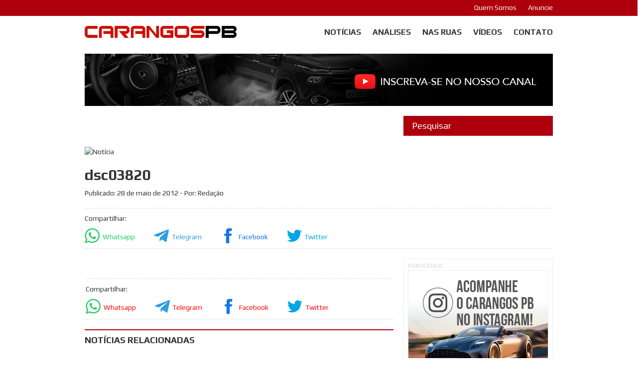

--- FILE ---
content_type: text/html; charset=UTF-8
request_url: https://www.carangospb.com/2011/11/14/fotos-do-44-encontro-vw-clube-pb/dsc03820/
body_size: 7778
content:
<!DOCTYPE html><!--[if IE 7]><html class="ie ie7" lang="pt-BR" prefix="og: http://ogp.me/ns# fb: http://ogp.me/ns/fb#"><![endif]--><!--[if IE 8]><html class="ie ie8" lang="pt-BR" prefix="og: http://ogp.me/ns# fb: http://ogp.me/ns/fb#"><![endif]--><!--[if !(IE 7) & !(IE 8)]><!--><html lang="pt-BR" prefix="og: http://ogp.me/ns# fb: http://ogp.me/ns/fb#"><!--<![endif]-->
<head>
    <meta charset="UTF-8">
    <meta http-equiv="X-UA-Compatible" content="IE=edge">
    <meta name="viewport" content="width=device-width, initial-scale=1">
    <title>dsc03820 | Carangos PB</title>
    
        <meta name="description" content="" />
    
    <meta name="author" content="BS Comunicação - Bráulio Silveira" />
    <link rel="profile" href="http://gmpg.org/xfn/11">
    <link rel="pingback" href="https://www.carangospb.com/xmlrpc.php">
    <meta charset="UTF-8">
    
    <meta name="google-site-verification" content="KUCDYwt-RAtw1kf7vCe1VFThMWu9BsOVn-XsXvujq4g">
    <meta name="alexaVerifyID" content="I0bu4dzEaHfsqpv4ftyWPY1Yrg0">
    <meta name="msvalidate.01" content="80C8D87A20710895CB522645B8F24958" />
    
    <link rel="apple-touch-icon" sizes="57x57" href="/apple-icon-57x57.png">
    <link rel="apple-touch-icon" sizes="60x60" href="/apple-icon-60x60.png">
    <link rel="apple-touch-icon" sizes="72x72" href="/apple-icon-72x72.png">
    <link rel="apple-touch-icon" sizes="76x76" href="/apple-icon-76x76.png">
    <link rel="apple-touch-icon" sizes="114x114" href="/apple-icon-114x114.png">
    <link rel="apple-touch-icon" sizes="120x120" href="/apple-icon-120x120.png">
    <link rel="apple-touch-icon" sizes="144x144" href="/apple-icon-144x144.png">
    <link rel="apple-touch-icon" sizes="152x152" href="/apple-icon-152x152.png">
    <link rel="apple-touch-icon" sizes="180x180" href="/apple-icon-180x180.png">
    <link rel="icon" type="image/png" sizes="192x192"  href="/android-icon-192x192.png">
    <link rel="icon" type="image/png" sizes="32x32" href="/favicon-32x32.png">
    <link rel="icon" type="image/png" sizes="96x96" href="/favicon-96x96.png">
    <link rel="icon" type="image/png" sizes="16x16" href="/favicon-16x16.png">
    
    <link rel="manifest" href="/manifest.json">
    <meta name="msapplication-TileColor" content="#ffffff">
    <meta name="msapplication-TileImage" content="/ms-icon-144x144.png">
    <meta name="theme-color" content="#ffffff">
    
    <!-- Google Tag Manager -->
    <script>(function(w,d,s,l,i){w[l]=w[l]||[];w[l].push({'gtm.start':
    new Date().getTime(),event:'gtm.js'});var f=d.getElementsByTagName(s)[0],
    j=d.createElement(s),dl=l!='dataLayer'?'&l='+l:'';j.async=true;j.src=
    'https://www.googletagmanager.com/gtm.js?id='+i+dl;f.parentNode.insertBefore(j,f);
    })(window,document,'script','dataLayer','GTM-5TWZFRW');</script>
    <!-- End Google Tag Manager -->
    
    <link rel="profile" href="http://gmpg.org/xfn/11">
    <link rel="pingback" href="https://www.carangospb.com/xmlrpc.php">
    <link href="https://fonts.googleapis.com/css?family=Oswald" rel="stylesheet">
    <link href="https://fonts.googleapis.com/css?family=Lora" rel="stylesheet">
    <link rel="stylesheet" type="text/css" href="https://www.carangospb.com/wp-content/themes/carangospb/css/style.css">
    <link rel="stylesheet" type="text/css" href="https://www.carangospb.com/wp-content/themes/carangospb/style.css">
    <link rel="stylesheet" type="text/css" href="https://www.carangospb.com/wp-content/themes/carangospb/vendor/fancybox/source/jquery.fancybox.css">
</head>
<body>
<div id="fb-root"></div>
<script>(function(d, s, id) {
  var js, fjs = d.getElementsByTagName(s)[0];
  if (d.getElementById(id)) return;
  js = d.createElement(s); js.id = id;
  js.src = "//connect.facebook.net/pt_BR/sdk.js#xfbml=1&version=v2.4";
  fjs.parentNode.insertBefore(js, fjs);
}(document, 'script', 'facebook-jssdk'));</script>
<!-- Google Tag Manager (noscript) -->
<noscript><iframe src="https://www.googletagmanager.com/ns.html?id=GTM-5TWZFRW"
height="0" width="0" style="display:none;visibility:hidden"></iframe></noscript>
<!-- End Google Tag Manager (noscript) -->
    <div class="menu-institucional">
        <div class="recipiente">
            <nav class="menu text-right">
                <ul>
                    <li><a href="https://www.carangospb.com/o-carangos-pb" title="Quem Somos">Quem Somos</a></li>
                    <li><a href="https://www.carangospb.com/anuncie" title="Anuncie">Anuncie</a></li>
                </ul>
            </nav>
        </div>
    </div>
    <div class="recipiente">
        <header class="cabecalho">
            <nav class="navegacao text-right">
                <a href="https://www.carangospb.com" title="Carangos PB" class="logo"><h1>Carangos PB</h1></a>
                <button type="button" class="btn btn-danger toggle-menu-principal hidden-lg hidden-md"><i class="fa fa-bars"></i></button>
                <ul class="menu-principal hidden-sm hidden-xs">
                    <li><a href="https://www.carangospb.com/lista/novidades" title="Notícias">Notícias</a></li>
                    <li><a href="https://www.carangospb.com/lista/analises" title="Analises">Análises</a></li>
                    <li><a href="https://www.carangospb.com/lista/nas-ruas" title="Nas Ruas">Nas Ruas</a></li>
                    <li><a href="https://www.carangospb.com/lista/videos" title="Vídeos">Vídeos</a></li>
                    <li><a href="https://www.carangospb.com/contato" title="Contato">Contato</a></li>
                </ul>
            </nav>
                            <div class="anuncio text-center">
                    <a href="https://goo.gl/YSKEtj" title="Inscreva-se e acompanhe avaliações das principais novidades do mercado automotivo!" target="_blank">
                        <img src="https://www.carangospb.com/wp-content/uploads/inscreva-se.png" title="Inscreva-se e acompanhe avaliações das principais novidades do mercado automotivo!" alt="Inscreva-se e acompanhe avaliações das principais novidades do mercado automotivo!">                    </a>
                </div>
                        <form action="https://www.carangospb.com/" method="get" class="pesquisa">
    <input type="text" name="s" placeholder="Pesquisar" class="form-control input-red input-lg pull-right">
</form>        </header>
        <!-- cabecalho -->
<main class="principal" id="noticia">
    <header class="titulo-noticia">
                    <img src="" alt="Notícia">
            <h2 class="title-post-complete">dsc03820</h1>
            <span>Publicado: <date>28 de maio de 2012</date> - Por: Redação</span>
            <div class="compartilhar">
        <p>Compartilhar:</p>
    <a rel="nofollow" class="btnCompartilhar btnWhatsapp" href="whatsapp://send?text=dsc03820 - https://www.carangospb.com/?p=5359" title="Compartilhar pelo WhatsApp" target="_blank">
        <svg xmlns="http://www.w3.org/2000/svg" xmlns:xlink="http://www.w3.org/1999/xlink" version="1.1" x="0px" y="0px" viewBox="0 0 90 90" xml:space="preserve"><g><path d="M90,43.841c0,24.213-19.779,43.841-44.182,43.841c-7.747,0-15.025-1.98-21.357-5.455L0,90l7.975-23.522 c-4.023-6.606-6.34-14.354-6.34-22.637C1.635,19.628,21.416,0,45.818,0C70.223,0,90,19.628,90,43.841z M45.818,6.982 c-20.484,0-37.146,16.535-37.146,36.859c0,8.065,2.629,15.534,7.076,21.61L11.107,79.14l14.275-4.537 c5.865,3.851,12.891,6.097,20.437,6.097c20.481,0,37.146-16.533,37.146-36.857S66.301,6.982,45.818,6.982z M68.129,53.938   c-0.273-0.447-0.994-0.717-2.076-1.254c-1.084-0.537-6.41-3.138-7.4-3.495c-0.993-0.358-1.717-0.538-2.438,0.537 c-0.721,1.076-2.797,3.495-3.43,4.212c-0.632,0.719-1.263,0.809-2.347,0.271c-1.082-0.537-4.571-1.673-8.708-5.333 c-3.219-2.848-5.393-6.364-6.025-7.441c-0.631-1.075-0.066-1.656,0.475-2.191c0.488-0.482,1.084-1.255,1.625-1.882 c0.543-0.628,0.723-1.075,1.082-1.793c0.363-0.717,0.182-1.344-0.09-1.883c-0.27-0.537-2.438-5.825-3.34-7.977   c-0.902-2.15-1.803-1.792-2.436-1.792c-0.631,0-1.354-0.09-2.076-0.09c-0.722,0-1.896,0.269-2.889,1.344 c-0.992,1.076-3.789,3.676-3.789,8.963c0,5.288,3.879,10.397,4.422,11.113c0.541,0.716,7.49,11.92,18.5,16.223 C58.2,65.771,58.2,64.336,60.186,64.156c1.984-0.179,6.406-2.599,7.312-5.107C68.398,56.537,68.398,54.386,68.129,53.938z"/></g></svg>
        <span class="hidden-xs"> Whatsapp</span>
    </a>
    <a rel="nofollow" class="btnCompartilhar btnTelegram" href="https://telegram.me/share/url?url=https://www.carangospb.com/?p=5359" title="Compartilhar pelo telegram" target="_blank">
        <svg enable-background="new 0 0 24 24" viewBox="0 0 24 24" width="512" xmlns="http://www.w3.org/2000/svg"><path d="m9.417 15.181-.397 5.584c.568 0 .814-.244 1.109-.537l2.663-2.545 5.518 4.041c1.012.564 1.725.267 1.998-.931l3.622-16.972.001-.001c.321-1.496-.541-2.081-1.527-1.714l-21.29 8.151c-1.453.564-1.431 1.374-.247 1.741l5.443 1.693 12.643-7.911c.595-.394 1.136-.176.691.218z" /></svg>
        <span class="hidden-xs"> Telegram</span>
    </a>
    <a rel="nofollow" class="btnCompartilhar btnFacebook" href="http://www.facebook.com/sharer.php?u=https://www.carangospb.com/?p=5359" onclick="window.open(this.href,'nova','width=600,height=600');return false;" title="Compartilhar pelo Facebook" target="_blank">
        <svg xmlns="http://www.w3.org/2000/svg" xmlns:xlink="http://www.w3.org/1999/xlink" version="1.1" x="0px" y="0px" viewBox="0 0 502.642 502.642" xml:space="preserve"><g><path d="M379.247,179.534h-92.043v-44.867c0,0-5.155-42.667,24.677-42.667c33.715,0,60.635,0,60.635,0V0 H269.279c0,0-86.391-0.367-86.391,86.391c0,18.637-0.086,52.568-0.216,93.143h-59.277v74.074h59.125 c-0.345,117.776-0.755,249.035-0.755,249.035h105.438V253.608h69.587L379.247,179.534z" /></g></svg>
        <span class="hidden-xs"> Facebook</span>
    </a>
    <a rel="nofollow" class="btnCompartilhar btnTwitter" href="http://twitter.com/share?text=dsc03820 => &url=https://www.carangospb.com/?p=5359&counturl=URL" onclick="window.open(this.href,'nova','width=600,height=250');return false;" title="Compartilhar pelo Twitter" target="_blank">
        <svg xmlns="http://www.w3.org/2000/svg" xmlns:xlink="http://www.w3.org/1999/xlink" version="1.1" x="0px" y="0px" viewBox="0 0 612 612" xml:space="preserve"><g><path d="M612,116.258c-22.525,9.981-46.694,16.75-72.088,19.772c25.929-15.527,45.777-40.155,55.184-69.411 c-24.322,14.379-51.169,24.82-79.775,30.48c-22.907-24.437-55.49-39.658-91.63-39.658c-69.334,0-125.551,56.217-125.551,125.513 c0,9.828,1.109,19.427,3.251,28.606C197.065,206.32,104.556,156.337,42.641,80.386c-10.823,18.51-16.98,40.078-16.98,63.101  c0,43.559,22.181,81.993,55.835,104.479c-20.575-0.688-39.926-6.348-56.867-15.756v1.568c0,60.806,43.291,111.554,100.693,123.104 c-10.517,2.83-21.607,4.398-33.08,4.398c-8.107,0-15.947-0.803-23.634-2.333c15.985,49.907,62.336,86.199,117.253,87.194 c-42.947,33.654-97.099,53.655-155.916,53.655c-10.134,0-20.116-0.612-29.944-1.721c55.567,35.681,121.536,56.485,192.438,56.485  c230.948,0,357.188-191.291,357.188-357.188l-0.421-16.253C573.872,163.526,595.211,141.422,612,116.258z"/></g></svg>
        <span class="hidden-xs"> Twitter</span>
    </a>
</div>            </header>
    <section class="conteudo">
                    <article class="post">
                <div class="texto-post">
                                    </div>
                <section class="tags">
                                    </section>
                <div class="compartilhar">
        <p>Compartilhar:</p>
    <a rel="nofollow" class="btnCompartilhar btnWhatsapp" href="whatsapp://send?text=dsc03820 - https://www.carangospb.com/?p=5359" title="Compartilhar pelo WhatsApp" target="_blank">
        <svg xmlns="http://www.w3.org/2000/svg" xmlns:xlink="http://www.w3.org/1999/xlink" version="1.1" x="0px" y="0px" viewBox="0 0 90 90" xml:space="preserve"><g><path d="M90,43.841c0,24.213-19.779,43.841-44.182,43.841c-7.747,0-15.025-1.98-21.357-5.455L0,90l7.975-23.522 c-4.023-6.606-6.34-14.354-6.34-22.637C1.635,19.628,21.416,0,45.818,0C70.223,0,90,19.628,90,43.841z M45.818,6.982 c-20.484,0-37.146,16.535-37.146,36.859c0,8.065,2.629,15.534,7.076,21.61L11.107,79.14l14.275-4.537 c5.865,3.851,12.891,6.097,20.437,6.097c20.481,0,37.146-16.533,37.146-36.857S66.301,6.982,45.818,6.982z M68.129,53.938   c-0.273-0.447-0.994-0.717-2.076-1.254c-1.084-0.537-6.41-3.138-7.4-3.495c-0.993-0.358-1.717-0.538-2.438,0.537 c-0.721,1.076-2.797,3.495-3.43,4.212c-0.632,0.719-1.263,0.809-2.347,0.271c-1.082-0.537-4.571-1.673-8.708-5.333 c-3.219-2.848-5.393-6.364-6.025-7.441c-0.631-1.075-0.066-1.656,0.475-2.191c0.488-0.482,1.084-1.255,1.625-1.882 c0.543-0.628,0.723-1.075,1.082-1.793c0.363-0.717,0.182-1.344-0.09-1.883c-0.27-0.537-2.438-5.825-3.34-7.977   c-0.902-2.15-1.803-1.792-2.436-1.792c-0.631,0-1.354-0.09-2.076-0.09c-0.722,0-1.896,0.269-2.889,1.344 c-0.992,1.076-3.789,3.676-3.789,8.963c0,5.288,3.879,10.397,4.422,11.113c0.541,0.716,7.49,11.92,18.5,16.223 C58.2,65.771,58.2,64.336,60.186,64.156c1.984-0.179,6.406-2.599,7.312-5.107C68.398,56.537,68.398,54.386,68.129,53.938z"/></g></svg>
        <span class="hidden-xs"> Whatsapp</span>
    </a>
    <a rel="nofollow" class="btnCompartilhar btnTelegram" href="https://telegram.me/share/url?url=https://www.carangospb.com/?p=5359" title="Compartilhar pelo telegram" target="_blank">
        <svg enable-background="new 0 0 24 24" viewBox="0 0 24 24" width="512" xmlns="http://www.w3.org/2000/svg"><path d="m9.417 15.181-.397 5.584c.568 0 .814-.244 1.109-.537l2.663-2.545 5.518 4.041c1.012.564 1.725.267 1.998-.931l3.622-16.972.001-.001c.321-1.496-.541-2.081-1.527-1.714l-21.29 8.151c-1.453.564-1.431 1.374-.247 1.741l5.443 1.693 12.643-7.911c.595-.394 1.136-.176.691.218z" /></svg>
        <span class="hidden-xs"> Telegram</span>
    </a>
    <a rel="nofollow" class="btnCompartilhar btnFacebook" href="http://www.facebook.com/sharer.php?u=https://www.carangospb.com/?p=5359" onclick="window.open(this.href,'nova','width=600,height=600');return false;" title="Compartilhar pelo Facebook" target="_blank">
        <svg xmlns="http://www.w3.org/2000/svg" xmlns:xlink="http://www.w3.org/1999/xlink" version="1.1" x="0px" y="0px" viewBox="0 0 502.642 502.642" xml:space="preserve"><g><path d="M379.247,179.534h-92.043v-44.867c0,0-5.155-42.667,24.677-42.667c33.715,0,60.635,0,60.635,0V0 H269.279c0,0-86.391-0.367-86.391,86.391c0,18.637-0.086,52.568-0.216,93.143h-59.277v74.074h59.125 c-0.345,117.776-0.755,249.035-0.755,249.035h105.438V253.608h69.587L379.247,179.534z" /></g></svg>
        <span class="hidden-xs"> Facebook</span>
    </a>
    <a rel="nofollow" class="btnCompartilhar btnTwitter" href="http://twitter.com/share?text=dsc03820 => &url=https://www.carangospb.com/?p=5359&counturl=URL" onclick="window.open(this.href,'nova','width=600,height=250');return false;" title="Compartilhar pelo Twitter" target="_blank">
        <svg xmlns="http://www.w3.org/2000/svg" xmlns:xlink="http://www.w3.org/1999/xlink" version="1.1" x="0px" y="0px" viewBox="0 0 612 612" xml:space="preserve"><g><path d="M612,116.258c-22.525,9.981-46.694,16.75-72.088,19.772c25.929-15.527,45.777-40.155,55.184-69.411 c-24.322,14.379-51.169,24.82-79.775,30.48c-22.907-24.437-55.49-39.658-91.63-39.658c-69.334,0-125.551,56.217-125.551,125.513 c0,9.828,1.109,19.427,3.251,28.606C197.065,206.32,104.556,156.337,42.641,80.386c-10.823,18.51-16.98,40.078-16.98,63.101  c0,43.559,22.181,81.993,55.835,104.479c-20.575-0.688-39.926-6.348-56.867-15.756v1.568c0,60.806,43.291,111.554,100.693,123.104 c-10.517,2.83-21.607,4.398-33.08,4.398c-8.107,0-15.947-0.803-23.634-2.333c15.985,49.907,62.336,86.199,117.253,87.194 c-42.947,33.654-97.099,53.655-155.916,53.655c-10.134,0-20.116-0.612-29.944-1.721c55.567,35.681,121.536,56.485,192.438,56.485  c230.948,0,357.188-191.291,357.188-357.188l-0.421-16.253C573.872,163.526,595.211,141.422,612,116.258z"/></g></svg>
        <span class="hidden-xs"> Twitter</span>
    </a>
</div>
            </article>

        
        <section class="noticias">
            <h3 class="titulo-principal">Notícias Relacionadas</h3>
            <div class="linha">
                            </div>
        </section>
        <!-- noticias -->

        <div class="disqus">
            <div id="disqus_thread"></div>
            <script type="text/javascript">
                var disqus_shortname = 'carangospb';
                (function() {
                    var dsq = document.createElement('script'); dsq.type = 'text/javascript'; dsq.async = true;
                    dsq.src = '//' + disqus_shortname + '.disqus.com/embed.js';
                    (document.getElementsByTagName('head')[0] || document.getElementsByTagName('body')[0]).appendChild(dsq);
                })();
            </script>
        </div>
    </section>
    <!-- conteudo -->
    
<aside class="lateral">
            <div class="anuncio-quadrado">
            <span>Publicidade</span>
            <a href="https://www.instagram.com/carangospb/" title="Banner GWM" target="_blank">
                <img src="https://www.carangospb.com/wp-content/uploads/Banner-Instagram-CPB.png" title="Banner GWM" alt="Banner GWM">            </a>
        </div>
        <section class="secao analises">
        <h2 class="titulo-principal">Análises</h2>
                    <article class="analise">
                <a href="https://www.carangospb.com/2022/01/12/conhecendo-os-detalhes-do-novo-volvo-xc40-100-eletrico/" title="Conheça os detalhes do Novo Volvo XC40 Elétrico!">
                    <figure><img width="95" height="67" src="https://www.carangospb.com/wp-content/uploads/Detalhes-Volvo-XC40-Elétrico-95x67.jpg" class="attachment-mini size-mini wp-post-image" alt="" decoding="async" loading="lazy" srcset="https://www.carangospb.com/wp-content/uploads/Detalhes-Volvo-XC40-Elétrico-95x67.jpg 95w, https://www.carangospb.com/wp-content/uploads/Detalhes-Volvo-XC40-Elétrico-303x217.jpg 303w, https://www.carangospb.com/wp-content/uploads/Detalhes-Volvo-XC40-Elétrico-145x103.jpg 145w" sizes="auto, (max-width: 95px) 100vw, 95px" /></figure>
                    <p>Conheça os detalhes do Novo Volvo XC40 Elétrico!</p>
                </a>
            </article>
                    <article class="analise">
                <a href="https://www.carangospb.com/2020/10/23/todos-os-detalhes-e-novidades-do-honda-wr-v-exl-2021/" title="Todos os detalhes e novidades do Honda WR-V EXL 2021">
                    <figure><img width="95" height="67" src="https://www.carangospb.com/wp-content/uploads/Todos-os-detalhes-e-novidades-do-Honda-WR-V-EXL-2021-1-95x67.jpg" class="attachment-mini size-mini wp-post-image" alt="" decoding="async" loading="lazy" srcset="https://www.carangospb.com/wp-content/uploads/Todos-os-detalhes-e-novidades-do-Honda-WR-V-EXL-2021-1-95x67.jpg 95w, https://www.carangospb.com/wp-content/uploads/Todos-os-detalhes-e-novidades-do-Honda-WR-V-EXL-2021-1-303x217.jpg 303w, https://www.carangospb.com/wp-content/uploads/Todos-os-detalhes-e-novidades-do-Honda-WR-V-EXL-2021-1-145x103.jpg 145w" sizes="auto, (max-width: 95px) 100vw, 95px" /></figure>
                    <p>Todos os detalhes e novidades do Honda WR-V EXL 2021</p>
                </a>
            </article>
                    <article class="analise">
                <a href="https://www.carangospb.com/2020/01/07/chegou-conheca-o-volkswagen-t-cross-2020-para-pcd-versao-sense/" title="CHEGOU! Conheça o Volkswagen T-Cross 2020 para PCD (versão Sense)">
                    <figure><img width="95" height="67" src="https://www.carangospb.com/wp-content/uploads/CHEGOU-Conheça-o-Volkswagen-T-Cross-2020-para-PCD-versão-Sense-95x67.jpg" class="attachment-mini size-mini wp-post-image" alt="" decoding="async" loading="lazy" srcset="https://www.carangospb.com/wp-content/uploads/CHEGOU-Conheça-o-Volkswagen-T-Cross-2020-para-PCD-versão-Sense-95x67.jpg 95w, https://www.carangospb.com/wp-content/uploads/CHEGOU-Conheça-o-Volkswagen-T-Cross-2020-para-PCD-versão-Sense-303x217.jpg 303w, https://www.carangospb.com/wp-content/uploads/CHEGOU-Conheça-o-Volkswagen-T-Cross-2020-para-PCD-versão-Sense-145x103.jpg 145w" sizes="auto, (max-width: 95px) 100vw, 95px" /></figure>
                    <p>CHEGOU! Conheça o Volkswagen T-Cross 2020 para PCD (versão Sense)</p>
                </a>
            </article>
                    <article class="analise">
                <a href="https://www.carangospb.com/2019/11/30/novo-volvo-s60-de-r-195-950-conheca-os-detalhes-da-versao-t4-momentum/" title="A VERDADE SOBRE O VOLVO S60 T4 MOMENTUM!">
                    <figure><img width="95" height="67" src="https://www.carangospb.com/wp-content/uploads/Novo-Volvo-S60-de-R-195.950-Conheça-os-detalhes-da-versão-T4-Momentum-95x67.jpg" class="attachment-mini size-mini wp-post-image" alt="" decoding="async" loading="lazy" srcset="https://www.carangospb.com/wp-content/uploads/Novo-Volvo-S60-de-R-195.950-Conheça-os-detalhes-da-versão-T4-Momentum-95x67.jpg 95w, https://www.carangospb.com/wp-content/uploads/Novo-Volvo-S60-de-R-195.950-Conheça-os-detalhes-da-versão-T4-Momentum-303x217.jpg 303w, https://www.carangospb.com/wp-content/uploads/Novo-Volvo-S60-de-R-195.950-Conheça-os-detalhes-da-versão-T4-Momentum-145x103.jpg 145w" sizes="auto, (max-width: 95px) 100vw, 95px" /></figure>
                    <p>A VERDADE SOBRE O VOLVO S60 T4 MOMENTUM!</p>
                </a>
            </article>
                    <article class="analise">
                <a href="https://www.carangospb.com/2019/11/30/confira-todos-os-detalhes-do-chevrolet-equinox-premier-2018/" title="Confira todos os detalhes do Chevrolet Equinox Premier 2018">
                    <figure><img width="95" height="67" src="https://www.carangospb.com/wp-content/uploads/Confira-todos-os-detalhes-do-Chevrolet-Equinox-Premier-2018-95x67.jpg" class="attachment-mini size-mini wp-post-image" alt="" decoding="async" loading="lazy" srcset="https://www.carangospb.com/wp-content/uploads/Confira-todos-os-detalhes-do-Chevrolet-Equinox-Premier-2018-95x67.jpg 95w, https://www.carangospb.com/wp-content/uploads/Confira-todos-os-detalhes-do-Chevrolet-Equinox-Premier-2018-303x217.jpg 303w, https://www.carangospb.com/wp-content/uploads/Confira-todos-os-detalhes-do-Chevrolet-Equinox-Premier-2018-145x103.jpg 145w" sizes="auto, (max-width: 95px) 100vw, 95px" /></figure>
                    <p>Confira todos os detalhes do Chevrolet Equinox Premier 2018</p>
                </a>
            </article>
            </section>
        <section class="secao youtube">
        <h2 class="titulo-principal">Canal de Vídeos <i class="fa fa-youtube-play"></i></h2>
        <div class="videoYT"></div>
    </section>
    </aside>
<!-- lateral -->
</main>

    </div>
            <div class="rodape-anuncio">
            <div class="anuncio text-center">
                <a href="https://goo.gl/YSKEtj" title="Inscreva-se e acompanhe avaliações das principais novidades do mercado automotivo!" target="_blank">
                    <img src="https://www.carangospb.com/wp-content/uploads/inscreva-se.png" title="Inscreva-se e acompanhe avaliações das principais novidades do mercado automotivo!" alt="Inscreva-se e acompanhe avaliações das principais novidades do mercado automotivo!">                </a>
            </div>
        </div>
        <footer class="rodape">
        <div class="recipiente">
            <section class="sitemap">
                <nav class="menu institucional">
                    <h3 class="title">Institucional</h3>
                    <ul>
                        <li><a href="/o-carangos-pb" title="Quem somos">Quem somos</a></li>
                        <li><a href="/contato" title="Atendimento">Atendimento</a></li>
                        <li><a href="/anuncie" title="Anunciar sua empresa">Anunciar sua empresa</a></li>
                    </ul>
                </nav>
                <nav class="menu noticias">
                    <h3 class="title">Notícias</h3>
                    <ul>
                        <li><a href="/lista/novidades" title="Notivades">Novidades</a></li>
                        <li><a href="/lista/analises" title="Análises">Análises</a></li>
                        <li><a href="/lista/nas-ruas" title="Análises">Nas Ruas</a></li>
                        <li><a href="/lista/videos" title="Vídeos">Vídeos</a></li>
                    </ul>
                </nav>
                <nav class="menu utilidades">
                    &nbsp;
                </nav>
                <nav class="menu social">
                    <h3 class="title">Fique Conectado</h3>
                    <ul>
                        <li><a href="https://www.facebook.com/PortalCarangosPB" title="Facebook"><i class="fa fa-facebook"></i></a></li>
                        <li><a href="https://instagram.com/carangospb" title="Instagram"><i class="fa fa-instagram"></i></a></li>
                        <li><a href="https://twitter.com/carangospb" title="Twitter"><i class="fa fa-twitter"></i></a></li>
                        <a class="gplus" href="https://plus.google.com/105087600629454138738" rel="publisher">Google+</a>
                    </ul>
                </nav>
                <div class="copyright">
                    <p class="pull-left">Carangos PB - O Portal Automotivo da Paraíba. 2011 - 2026 © Todos os direitos reservados.</p>
                    <p class="pull-right">Portal Carangos PB é uma iniciativa do grupo Carangos PB</p>
                </div>
            </section>
        </div>
    </footer>
    <!-- rodape -->
    <script type="text/javascript" src="https://www.carangospb.com/wp-content/themes/carangospb/js/vendor.js"></script>
    <script type="text/javascript" src="https://www.carangospb.com/wp-content/themes/carangospb/js/scripts.js"></script>
    <script type="application/ld+json">
    {
      "@context" : "http://schema.org",
      "@type" : "Organization",
      "name" : "Carangos PB",
     "url" : "https://www.carangospb.com",
     "sameAs" : [
       "https://facebook.com/PortalCarangosPB",
       "https://twitter.com/carangospb",
       "https://youtube.com/PortalCarangosPB",
       "https://www.linkedin.com/in/vitor-tavares-6ba6a447",
       "https://instagram.com/carangospb"
       ]
    }
    </script>
    <script type="text/javascript">
        $(function() {
            $('.item img').centerImage();
            $(window).resize(function() {
                $('.destaque .item img').centerImage();
            });

            $('.toggle-menu-principal').on('click', function() {
                $('.menu-principal').toggleClass('hidden-sm hidden-xs');
            });

            $('select[name=marca]').on('change', function() {
                $.get('http://classificados.carangospb.com/marca/getModelos?id=237', function(retorno) {
                    console.log(retorno);
                });
            });

            var title = $('.title-post-complete').text();
            var total = $('.post a img').closest('a').length;
            $.each($('.post a img'), function(i, e) {
                var src = $(e).attr('src');
                var extension = src.split('.');
                var href = src.substr(0, src.length - 12) + '.' + extension[extension.length - 1];
                $(e).closest('a').attr('rel', 'group').attr('class', 'fancybox').attr('title', title).attr('href', href);
                total--;
                if (total == 0) {
                    $('.fancybox').fancybox();
                };
            });
        });
        
        //LAST YOUTUBE
        var htmlString = "";
        var apiKey = 'AIzaSyA9R0wMGRWogQHbe8nDBi5Twt8InE0OJqg';
        var channelID = 'UCZeEAR01x_BHAIgvJXynMBg';
        var maxResults = 1;

        $.getJSON('https://www.googleapis.com/youtube/v3/search?key=' + apiKey + '&channelId=' + channelID + '&part=snippet,id&order=date&maxResults=' + (maxResults > 1 ? 1 : maxResults), function(data) {
            $.each(data.items, function(i, item) {
                var videoID = item['id']['videoId'];
                var title = item['snippet']['title'];
                var videoEmbed = "https://www.youtube.com/embed/" + videoID;
                htmlString += '<iframe width="100%" src="' + videoEmbed + '" frameborder="0" allowfullscreen></iframe>';
            });
            $('.videoYT').html(htmlString);
        });
        
        var _gaq = _gaq || [];
        _gaq.push(['_setAccount', 'UA-7205424-24']);
        _gaq.push(['_trackPageview']);
        (function() {
        var ga = document.createElement('script'); ga.type = 'text/javascript'; ga.async = true;
        ga.src = ('https:' == document.location.protocol ? 'https://ssl' : 'http://www') + '.google-analytics.com/ga.js';
        var s = document.getElementsByTagName('script')[0]; s.parentNode.insertBefore(ga, s);
        })();
    </script>
</body>
</html>


--- FILE ---
content_type: application/x-javascript
request_url: https://www.carangospb.com/wp-content/themes/carangospb/js/scripts.js
body_size: -136
content:
$(function() {
    $('#contato-form').validate({
        rules: {
            nome: {
                required: true
            },
            email: {
                required: true,
                email: true
            },
            telefone: {
                required: true
            },
            mensagem: {
                required: true
            },
            captcha: {
                required: true,
                minlength: 4
            }
        },
        messages: {
            nome: {
                required: 'Informe o seu nome.'
            },
            email: {
                required: 'Informe o seu email.',
                email: 'Informe um email válido.'
            },
            telefone: {
                required: 'Informe o seu telefone.'
            },
            mensagem: {
                required: 'Informe a sua mensagem.'
            },
            captcha: {
                required: 'Preencha o código de segurança.',
                minlength: 'O código deve ter quatro dígitos.',
                minlength: 'O código deve ter quatro dígitos.'
            }
        }
    });
});